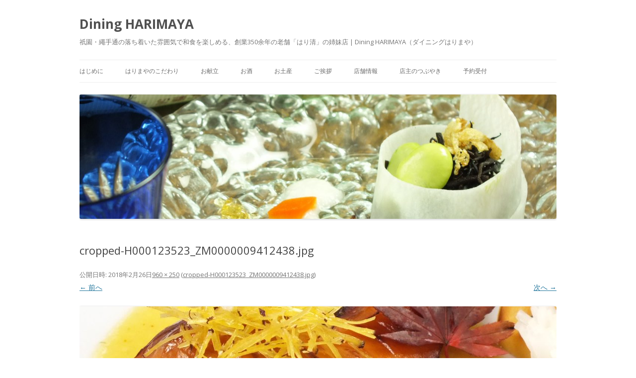

--- FILE ---
content_type: text/html; charset=UTF-8
request_url: https://kyoto-harimaya.com/cropped-h000123523_zm0000009412438-jpg/
body_size: 10091
content:
<!DOCTYPE html>
<!--[if IE 7]>
<html class="ie ie7" lang="ja"
	prefix="og: https://ogp.me/ns#" >
<![endif]-->
<!--[if IE 8]>
<html class="ie ie8" lang="ja"
	prefix="og: https://ogp.me/ns#" >
<![endif]-->
<!--[if !(IE 7) & !(IE 8)]><!-->
<html lang="ja"
	prefix="og: https://ogp.me/ns#" >
<!--<![endif]-->
<head>
<meta charset="UTF-8" />
<meta name="viewport" content="width=device-width" />

<link rel="profile" href="https://gmpg.org/xfn/11" />
<link rel="pingback" href="https://kyoto-harimaya.com/xmlrpc.php">
<!--[if lt IE 9]>
<script src="https://kyoto-harimaya.com/wp-content/themes/twentytwelve/js/html5.js?ver=3.7.0" type="text/javascript"></script>
<![endif]-->

		<!-- All in One SEO 4.1.0.3 -->
		<title>cropped-H000123523_ZM0000009412438.jpg | Dining HARIMAYA</title>
		<link rel="canonical" href="https://kyoto-harimaya.com/cropped-h000123523_zm0000009412438-jpg/" />
		<meta property="og:site_name" content="Dining HARIMAYA | 祇園・繩手通の落ち着いた雰囲気で和食を楽しめる、創業350余年の老舗「はり清」の姉妹店 | Dining HARIMAYA（ダイニングはりまや）" />
		<meta property="og:type" content="article" />
		<meta property="og:title" content="cropped-H000123523_ZM0000009412438.jpg | Dining HARIMAYA" />
		<meta property="og:url" content="https://kyoto-harimaya.com/cropped-h000123523_zm0000009412438-jpg/" />
		<meta property="article:published_time" content="2018-02-25T19:48:01Z" />
		<meta property="article:modified_time" content="2018-02-25T19:48:01Z" />
		<meta name="twitter:card" content="summary" />
		<meta name="twitter:domain" content="kyoto-harimaya.com" />
		<meta name="twitter:title" content="cropped-H000123523_ZM0000009412438.jpg | Dining HARIMAYA" />
		<script type="application/ld+json" class="aioseo-schema">
			{"@context":"https:\/\/schema.org","@graph":[{"@type":"WebSite","@id":"https:\/\/kyoto-harimaya.com\/#website","url":"https:\/\/kyoto-harimaya.com\/","name":"Dining HARIMAYA","description":"\u7947\u5712\u30fb\u7e69\u624b\u901a\u306e\u843d\u3061\u7740\u3044\u305f\u96f0\u56f2\u6c17\u3067\u548c\u98df\u3092\u697d\u3057\u3081\u308b\u3001\u5275\u696d350\u4f59\u5e74\u306e\u8001\u8217\u300c\u306f\u308a\u6e05\u300d\u306e\u59c9\u59b9\u5e97 | Dining HARIMAYA\uff08\u30c0\u30a4\u30cb\u30f3\u30b0\u306f\u308a\u307e\u3084\uff09","publisher":{"@id":"https:\/\/kyoto-harimaya.com\/#organization"}},{"@type":"Organization","@id":"https:\/\/kyoto-harimaya.com\/#organization","name":"Dining HARIMAYA","url":"https:\/\/kyoto-harimaya.com\/"},{"@type":"BreadcrumbList","@id":"https:\/\/kyoto-harimaya.com\/cropped-h000123523_zm0000009412438-jpg\/#breadcrumblist","itemListElement":[{"@type":"ListItem","@id":"https:\/\/kyoto-harimaya.com\/#listItem","position":"1","item":{"@id":"https:\/\/kyoto-harimaya.com\/#item","name":"\u30db\u30fc\u30e0","description":"\u7947\u5712\u30fb\u7e69\u624b\u901a\u306e\u843d\u3061\u7740\u3044\u305f\u96f0\u56f2\u6c17\u3067\u548c\u98df\u3092\u697d\u3057\u3081\u308b\u3001\u5275\u696d350\u4f59\u5e74\u306e\u8001\u8217\u300c\u306f\u308a\u6e05\u300d\u306e\u59c9\u59b9\u5e97 | Dining HARIMAYA\uff08\u30c0\u30a4\u30cb\u30f3\u30b0\u306f\u308a\u307e\u3084\uff09","url":"https:\/\/kyoto-harimaya.com\/"},"nextItem":"https:\/\/kyoto-harimaya.com\/cropped-h000123523_zm0000009412438-jpg\/#listItem"},{"@type":"ListItem","@id":"https:\/\/kyoto-harimaya.com\/cropped-h000123523_zm0000009412438-jpg\/#listItem","position":"2","item":{"@id":"https:\/\/kyoto-harimaya.com\/cropped-h000123523_zm0000009412438-jpg\/#item","name":"cropped-H000123523_ZM0000009412438.jpg","url":"https:\/\/kyoto-harimaya.com\/cropped-h000123523_zm0000009412438-jpg\/"},"previousItem":"https:\/\/kyoto-harimaya.com\/#listItem"}]},{"@type":"Person","@id":"https:\/\/kyoto-harimaya.com\/author\/diningharimaya\/#author","url":"https:\/\/kyoto-harimaya.com\/author\/diningharimaya\/","name":"diningharimaya"},{"@type":"ItemPage","@id":"https:\/\/kyoto-harimaya.com\/cropped-h000123523_zm0000009412438-jpg\/#itempage","url":"https:\/\/kyoto-harimaya.com\/cropped-h000123523_zm0000009412438-jpg\/","name":"cropped-H000123523_ZM0000009412438.jpg | Dining HARIMAYA","inLanguage":"ja","isPartOf":{"@id":"https:\/\/kyoto-harimaya.com\/#website"},"breadcrumb":{"@id":"https:\/\/kyoto-harimaya.com\/cropped-h000123523_zm0000009412438-jpg\/#breadcrumblist"},"author":"https:\/\/kyoto-harimaya.com\/cropped-h000123523_zm0000009412438-jpg\/#author","creator":"https:\/\/kyoto-harimaya.com\/cropped-h000123523_zm0000009412438-jpg\/#author","datePublished":"2018-02-25T19:48:01+09:00","dateModified":"2018-02-25T19:48:01+09:00"}]}
		</script>
		<!-- All in One SEO -->

<link rel='dns-prefetch' href='//webfonts.sakura.ne.jp' />
<link rel='dns-prefetch' href='//fonts.googleapis.com' />
<link href='https://fonts.gstatic.com' crossorigin rel='preconnect' />
<link rel="alternate" type="application/rss+xml" title="Dining HARIMAYA &raquo; フィード" href="https://kyoto-harimaya.com/feed/" />
<link rel="alternate" type="application/rss+xml" title="Dining HARIMAYA &raquo; コメントフィード" href="https://kyoto-harimaya.com/comments/feed/" />
<link rel="alternate" type="application/rss+xml" title="Dining HARIMAYA &raquo; cropped-H000123523_ZM0000009412438.jpg のコメントのフィード" href="https://kyoto-harimaya.com/feed/?attachment_id=374" />
<link rel="alternate" title="oEmbed (JSON)" type="application/json+oembed" href="https://kyoto-harimaya.com/wp-json/oembed/1.0/embed?url=https%3A%2F%2Fkyoto-harimaya.com%2Fcropped-h000123523_zm0000009412438-jpg%2F" />
<link rel="alternate" title="oEmbed (XML)" type="text/xml+oembed" href="https://kyoto-harimaya.com/wp-json/oembed/1.0/embed?url=https%3A%2F%2Fkyoto-harimaya.com%2Fcropped-h000123523_zm0000009412438-jpg%2F&#038;format=xml" />
		<!-- This site uses the Google Analytics by ExactMetrics plugin v6.7.0 - Using Analytics tracking - https://www.exactmetrics.com/ -->
							<script src="//www.googletagmanager.com/gtag/js?id=UA-114735221-1"  type="text/javascript" data-cfasync="false"></script>
			<script type="text/javascript" data-cfasync="false">
				var em_version = '6.7.0';
				var em_track_user = true;
				var em_no_track_reason = '';
				
								var disableStr = 'ga-disable-UA-114735221-1';

				/* Function to detect opted out users */
				function __gtagTrackerIsOptedOut() {
					return document.cookie.indexOf( disableStr + '=true' ) > - 1;
				}

				/* Disable tracking if the opt-out cookie exists. */
				if ( __gtagTrackerIsOptedOut() ) {
					window[disableStr] = true;
				}

				/* Opt-out function */
				function __gtagTrackerOptout() {
					document.cookie = disableStr + '=true; expires=Thu, 31 Dec 2099 23:59:59 UTC; path=/';
					window[disableStr] = true;
				}

				if ( 'undefined' === typeof gaOptout ) {
					function gaOptout() {
						__gtagTrackerOptout();
					}
				}
								window.dataLayer = window.dataLayer || [];
				if ( em_track_user ) {
					function __gtagTracker() {dataLayer.push( arguments );}
					__gtagTracker( 'js', new Date() );
					__gtagTracker( 'set', {
						'developer_id.dNDMyYj' : true,
						                    });
					__gtagTracker( 'config', 'UA-114735221-1', {
						forceSSL:true,					} );
										window.gtag = __gtagTracker;										(
						function () {
							/* https://developers.google.com/analytics/devguides/collection/analyticsjs/ */
							/* ga and __gaTracker compatibility shim. */
							var noopfn = function () {
								return null;
							};
							var newtracker = function () {
								return new Tracker();
							};
							var Tracker = function () {
								return null;
							};
							var p = Tracker.prototype;
							p.get = noopfn;
							p.set = noopfn;
							p.send = function (){
								var args = Array.prototype.slice.call(arguments);
								args.unshift( 'send' );
								__gaTracker.apply(null, args);
							};
							var __gaTracker = function () {
								var len = arguments.length;
								if ( len === 0 ) {
									return;
								}
								var f = arguments[len - 1];
								if ( typeof f !== 'object' || f === null || typeof f.hitCallback !== 'function' ) {
									if ( 'send' === arguments[0] ) {
										var hitConverted, hitObject = false, action;
										if ( 'event' === arguments[1] ) {
											if ( 'undefined' !== typeof arguments[3] ) {
												hitObject = {
													'eventAction': arguments[3],
													'eventCategory': arguments[2],
													'eventLabel': arguments[4],
													'value': arguments[5] ? arguments[5] : 1,
												}
											}
										}
										if ( typeof arguments[2] === 'object' ) {
											hitObject = arguments[2];
										}
										if ( typeof arguments[5] === 'object' ) {
											Object.assign( hitObject, arguments[5] );
										}
										if ( 'undefined' !== typeof (
											arguments[1].hitType
										) ) {
											hitObject = arguments[1];
										}
										if ( hitObject ) {
											action = 'timing' === arguments[1].hitType ? 'timing_complete' : hitObject.eventAction;
											hitConverted = mapArgs( hitObject );
											__gtagTracker( 'event', action, hitConverted );
										}
									}
									return;
								}

								function mapArgs( args ) {
									var gaKey, hit = {};
									var gaMap = {
										'eventCategory': 'event_category',
										'eventAction': 'event_action',
										'eventLabel': 'event_label',
										'eventValue': 'event_value',
										'nonInteraction': 'non_interaction',
										'timingCategory': 'event_category',
										'timingVar': 'name',
										'timingValue': 'value',
										'timingLabel': 'event_label',
									};
									for ( gaKey in gaMap ) {
										if ( 'undefined' !== typeof args[gaKey] ) {
											hit[gaMap[gaKey]] = args[gaKey];
										}
									}
									return hit;
								}

								try {
									f.hitCallback();
								} catch ( ex ) {
								}
							};
							__gaTracker.create = newtracker;
							__gaTracker.getByName = newtracker;
							__gaTracker.getAll = function () {
								return [];
							};
							__gaTracker.remove = noopfn;
							__gaTracker.loaded = true;
							window['__gaTracker'] = __gaTracker;
						}
					)();
									} else {
										console.log( "" );
					( function () {
							function __gtagTracker() {
								return null;
							}
							window['__gtagTracker'] = __gtagTracker;
							window['gtag'] = __gtagTracker;
					} )();
									}
			</script>
				<!-- / Google Analytics by ExactMetrics -->
		<style id='wp-img-auto-sizes-contain-inline-css' type='text/css'>
img:is([sizes=auto i],[sizes^="auto," i]){contain-intrinsic-size:3000px 1500px}
/*# sourceURL=wp-img-auto-sizes-contain-inline-css */
</style>
<link rel='stylesheet' id='sb_instagram_styles-css' href='https://kyoto-harimaya.com/wp-content/plugins/instagram-feed/css/sbi-styles.min.css?ver=2.9' type='text/css' media='all' />
<style id='wp-emoji-styles-inline-css' type='text/css'>

	img.wp-smiley, img.emoji {
		display: inline !important;
		border: none !important;
		box-shadow: none !important;
		height: 1em !important;
		width: 1em !important;
		margin: 0 0.07em !important;
		vertical-align: -0.1em !important;
		background: none !important;
		padding: 0 !important;
	}
/*# sourceURL=wp-emoji-styles-inline-css */
</style>
<style id='wp-block-library-inline-css' type='text/css'>
:root{--wp-block-synced-color:#7a00df;--wp-block-synced-color--rgb:122,0,223;--wp-bound-block-color:var(--wp-block-synced-color);--wp-editor-canvas-background:#ddd;--wp-admin-theme-color:#007cba;--wp-admin-theme-color--rgb:0,124,186;--wp-admin-theme-color-darker-10:#006ba1;--wp-admin-theme-color-darker-10--rgb:0,107,160.5;--wp-admin-theme-color-darker-20:#005a87;--wp-admin-theme-color-darker-20--rgb:0,90,135;--wp-admin-border-width-focus:2px}@media (min-resolution:192dpi){:root{--wp-admin-border-width-focus:1.5px}}.wp-element-button{cursor:pointer}:root .has-very-light-gray-background-color{background-color:#eee}:root .has-very-dark-gray-background-color{background-color:#313131}:root .has-very-light-gray-color{color:#eee}:root .has-very-dark-gray-color{color:#313131}:root .has-vivid-green-cyan-to-vivid-cyan-blue-gradient-background{background:linear-gradient(135deg,#00d084,#0693e3)}:root .has-purple-crush-gradient-background{background:linear-gradient(135deg,#34e2e4,#4721fb 50%,#ab1dfe)}:root .has-hazy-dawn-gradient-background{background:linear-gradient(135deg,#faaca8,#dad0ec)}:root .has-subdued-olive-gradient-background{background:linear-gradient(135deg,#fafae1,#67a671)}:root .has-atomic-cream-gradient-background{background:linear-gradient(135deg,#fdd79a,#004a59)}:root .has-nightshade-gradient-background{background:linear-gradient(135deg,#330968,#31cdcf)}:root .has-midnight-gradient-background{background:linear-gradient(135deg,#020381,#2874fc)}:root{--wp--preset--font-size--normal:16px;--wp--preset--font-size--huge:42px}.has-regular-font-size{font-size:1em}.has-larger-font-size{font-size:2.625em}.has-normal-font-size{font-size:var(--wp--preset--font-size--normal)}.has-huge-font-size{font-size:var(--wp--preset--font-size--huge)}.has-text-align-center{text-align:center}.has-text-align-left{text-align:left}.has-text-align-right{text-align:right}.has-fit-text{white-space:nowrap!important}#end-resizable-editor-section{display:none}.aligncenter{clear:both}.items-justified-left{justify-content:flex-start}.items-justified-center{justify-content:center}.items-justified-right{justify-content:flex-end}.items-justified-space-between{justify-content:space-between}.screen-reader-text{border:0;clip-path:inset(50%);height:1px;margin:-1px;overflow:hidden;padding:0;position:absolute;width:1px;word-wrap:normal!important}.screen-reader-text:focus{background-color:#ddd;clip-path:none;color:#444;display:block;font-size:1em;height:auto;left:5px;line-height:normal;padding:15px 23px 14px;text-decoration:none;top:5px;width:auto;z-index:100000}html :where(.has-border-color){border-style:solid}html :where([style*=border-top-color]){border-top-style:solid}html :where([style*=border-right-color]){border-right-style:solid}html :where([style*=border-bottom-color]){border-bottom-style:solid}html :where([style*=border-left-color]){border-left-style:solid}html :where([style*=border-width]){border-style:solid}html :where([style*=border-top-width]){border-top-style:solid}html :where([style*=border-right-width]){border-right-style:solid}html :where([style*=border-bottom-width]){border-bottom-style:solid}html :where([style*=border-left-width]){border-left-style:solid}html :where(img[class*=wp-image-]){height:auto;max-width:100%}:where(figure){margin:0 0 1em}html :where(.is-position-sticky){--wp-admin--admin-bar--position-offset:var(--wp-admin--admin-bar--height,0px)}@media screen and (max-width:600px){html :where(.is-position-sticky){--wp-admin--admin-bar--position-offset:0px}}
/*wp_block_styles_on_demand_placeholder:69720911c580e*/
/*# sourceURL=wp-block-library-inline-css */
</style>
<style id='classic-theme-styles-inline-css' type='text/css'>
/*! This file is auto-generated */
.wp-block-button__link{color:#fff;background-color:#32373c;border-radius:9999px;box-shadow:none;text-decoration:none;padding:calc(.667em + 2px) calc(1.333em + 2px);font-size:1.125em}.wp-block-file__button{background:#32373c;color:#fff;text-decoration:none}
/*# sourceURL=/wp-includes/css/classic-themes.min.css */
</style>
<link rel='stylesheet' id='bwg_fonts-css' href='https://kyoto-harimaya.com/wp-content/plugins/photo-gallery/css/bwg-fonts/fonts.css?ver=0.0.1' type='text/css' media='all' />
<link rel='stylesheet' id='sumoselect-css' href='https://kyoto-harimaya.com/wp-content/plugins/photo-gallery/css/sumoselect.min.css?ver=3.0.3' type='text/css' media='all' />
<link rel='stylesheet' id='mCustomScrollbar-css' href='https://kyoto-harimaya.com/wp-content/plugins/photo-gallery/css/jquery.mCustomScrollbar.min.css?ver=1.5.71' type='text/css' media='all' />
<link rel='stylesheet' id='bwg_frontend-css' href='https://kyoto-harimaya.com/wp-content/plugins/photo-gallery/css/styles.min.css?ver=1.5.71' type='text/css' media='all' />
<link rel='stylesheet' id='twentytwelve-fonts-css' href='https://fonts.googleapis.com/css?family=Open+Sans%3A400italic%2C700italic%2C400%2C700&#038;subset=latin%2Clatin-ext&#038;display=fallback' type='text/css' media='all' />
<link rel='stylesheet' id='twentytwelve-style-css' href='https://kyoto-harimaya.com/wp-content/themes/twentytwelve/style.css?ver=20190507' type='text/css' media='all' />
<link rel='stylesheet' id='twentytwelve-block-style-css' href='https://kyoto-harimaya.com/wp-content/themes/twentytwelve/css/blocks.css?ver=20190406' type='text/css' media='all' />
<link rel='stylesheet' id='footer-credits-css' href='https://kyoto-harimaya.com/wp-content/plugins/footer-putter/styles/footer-credits.css?ver=1.17' type='text/css' media='all' />
<script type="text/javascript" src="https://kyoto-harimaya.com/wp-includes/js/jquery/jquery.min.js?ver=3.7.1" id="jquery-core-js"></script>
<script type="text/javascript" src="https://kyoto-harimaya.com/wp-includes/js/jquery/jquery-migrate.min.js?ver=3.4.1" id="jquery-migrate-js"></script>
<script type="text/javascript" src="//webfonts.sakura.ne.jp/js/sakurav2.js?fadein=0&amp;ver=3.0.0" id="typesquare_std-js"></script>
<script type="text/javascript" id="exactmetrics-frontend-script-js-extra">
/* <![CDATA[ */
var exactmetrics_frontend = {"js_events_tracking":"true","download_extensions":"zip,mp3,mpeg,pdf,docx,pptx,xlsx,rar","inbound_paths":"[{\"path\":\"\\/go\\/\",\"label\":\"affiliate\"},{\"path\":\"\\/recommend\\/\",\"label\":\"affiliate\"}]","home_url":"https://kyoto-harimaya.com","hash_tracking":"false","ua":"UA-114735221-1"};
//# sourceURL=exactmetrics-frontend-script-js-extra
/* ]]> */
</script>
<script type="text/javascript" src="https://kyoto-harimaya.com/wp-content/plugins/google-analytics-dashboard-for-wp/assets/js/frontend-gtag.min.js?ver=6.7.0" id="exactmetrics-frontend-script-js"></script>
<script type="text/javascript" src="https://kyoto-harimaya.com/wp-content/plugins/photo-gallery/js/jquery.sumoselect.min.js?ver=3.0.3" id="sumoselect-js"></script>
<script type="text/javascript" src="https://kyoto-harimaya.com/wp-content/plugins/photo-gallery/js/jquery.mobile.min.js?ver=1.4.5" id="jquery-mobile-js"></script>
<script type="text/javascript" src="https://kyoto-harimaya.com/wp-content/plugins/photo-gallery/js/jquery.mCustomScrollbar.concat.min.js?ver=1.5.71" id="mCustomScrollbar-js"></script>
<script type="text/javascript" src="https://kyoto-harimaya.com/wp-content/plugins/photo-gallery/js/jquery.fullscreen-0.4.1.min.js?ver=0.4.1" id="jquery-fullscreen-js"></script>
<script type="text/javascript" id="bwg_frontend-js-extra">
/* <![CDATA[ */
var bwg_objectsL10n = {"bwg_field_required":"field is required.","bwg_mail_validation":"\u3053\u308c\u306f\u6709\u52b9\u306a\u30e1\u30fc\u30eb\u30a2\u30c9\u30ec\u30b9\u3067\u306f\u3042\u308a\u307e\u305b\u3093\u3002","bwg_search_result":"\u691c\u7d22\u306b\u4e00\u81f4\u3059\u308b\u753b\u50cf\u304c\u3042\u308a\u307e\u305b\u3093\u3002","bwg_select_tag":"Select Tag","bwg_order_by":"Order By","bwg_search":"\u691c\u7d22","bwg_show_ecommerce":"Show Ecommerce","bwg_hide_ecommerce":"Hide Ecommerce","bwg_show_comments":"\u30b3\u30e1\u30f3\u30c8\u3092\u8868\u793a\u3057\u307e\u3059","bwg_hide_comments":"\u30b3\u30e1\u30f3\u30c8\u3092\u975e\u8868\u793a\u306b\u3057\u307e\u3059","bwg_restore":"\u5fa9\u5143\u3057\u307e\u3059","bwg_maximize":"\u6700\u5927\u5316\u3057\u307e\u3059","bwg_fullscreen":"\u30d5\u30eb\u30b9\u30af\u30ea\u30fc\u30f3","bwg_exit_fullscreen":"\u30d5\u30eb\u30b9\u30af\u30ea\u30fc\u30f3\u3092\u7d42\u4e86\u3057\u307e\u3059","bwg_search_tag":"SEARCH...","bwg_tag_no_match":"No tags found","bwg_all_tags_selected":"All tags selected","bwg_tags_selected":"tags selected","play":"\u518d\u751f","pause":"\u4e00\u6642\u505c\u6b62\u3057\u307e\u3059","is_pro":"","bwg_play":"\u518d\u751f","bwg_pause":"\u4e00\u6642\u505c\u6b62\u3057\u307e\u3059","bwg_hide_info":"\u60c5\u5831\u3092\u96a0\u3059","bwg_show_info":"\u60c5\u5831\u3092\u8868\u793a\u3057\u307e\u3059","bwg_hide_rating":"\u96a0\u3059\u8a55\u4fa1","bwg_show_rating":"\u8a55\u4fa1\u3092\u8868\u793a\u3057\u307e\u3059","ok":"Ok","cancel":"Cancel","select_all":"Select all","lazy_load":"0","lazy_loader":"https://kyoto-harimaya.com/wp-content/plugins/photo-gallery/images/ajax_loader.png","front_ajax":"0","bwg_tag_see_all":"see all tags","bwg_tag_see_less":"see less tags"};
//# sourceURL=bwg_frontend-js-extra
/* ]]> */
</script>
<script type="text/javascript" src="https://kyoto-harimaya.com/wp-content/plugins/photo-gallery/js/scripts.min.js?ver=1.5.71" id="bwg_frontend-js"></script>
<link rel="https://api.w.org/" href="https://kyoto-harimaya.com/wp-json/" /><link rel="alternate" title="JSON" type="application/json" href="https://kyoto-harimaya.com/wp-json/wp/v2/media/374" /><link rel="EditURI" type="application/rsd+xml" title="RSD" href="https://kyoto-harimaya.com/xmlrpc.php?rsd" />
<meta name="generator" content="WordPress 6.9" />
<link rel='shortlink' href='https://kyoto-harimaya.com/?p=374' />
<style type="text/css" id="custom-background-css">
body.custom-background { background-color: #ffffff; }
</style>
	</head>

<body class="attachment wp-singular attachment-template-default single single-attachment postid-374 attachmentid-374 attachment-jpeg custom-background wp-embed-responsive wp-theme-twentytwelve custom-background-white custom-font-enabled single-author">
<div id="page" class="hfeed site">
	<header id="masthead" class="site-header" role="banner">
		<hgroup>
			<h1 class="site-title"><a href="https://kyoto-harimaya.com/" title="Dining HARIMAYA" rel="home">Dining HARIMAYA</a></h1>
			<h2 class="site-description">祇園・繩手通の落ち着いた雰囲気で和食を楽しめる、創業350余年の老舗「はり清」の姉妹店 | Dining HARIMAYA（ダイニングはりまや）</h2>
		</hgroup>

		<nav id="site-navigation" class="main-navigation" role="navigation">
			<button class="menu-toggle">メニュー</button>
			<a class="assistive-text" href="#content" title="コンテンツへスキップ">コンテンツへスキップ</a>
			<div class="menu-menu-1-container"><ul id="menu-menu-1" class="nav-menu"><li id="menu-item-40" class="menu-item menu-item-type-custom menu-item-object-custom menu-item-home menu-item-40"><a href="http://kyoto-harimaya.com">はじめに</a></li>
<li id="menu-item-61" class="menu-item menu-item-type-post_type menu-item-object-page menu-item-61"><a href="https://kyoto-harimaya.com/kodawari/">はりまやのこだわり</a></li>
<li id="menu-item-224" class="menu-item menu-item-type-post_type menu-item-object-page menu-item-224"><a href="https://kyoto-harimaya.com/72-2/">お献立</a></li>
<li id="menu-item-225" class="menu-item menu-item-type-post_type menu-item-object-page menu-item-225"><a href="https://kyoto-harimaya.com/86-2/">お酒</a></li>
<li id="menu-item-565" class="menu-item menu-item-type-post_type menu-item-object-page menu-item-565"><a href="https://kyoto-harimaya.com/549-2/">お土産</a></li>
<li id="menu-item-42" class="menu-item menu-item-type-post_type menu-item-object-page menu-item-42"><a href="https://kyoto-harimaya.com/profile/">ご挨拶</a></li>
<li id="menu-item-67" class="menu-item menu-item-type-post_type menu-item-object-page menu-item-67"><a href="https://kyoto-harimaya.com/65-2/">店舗情報</a></li>
<li id="menu-item-445" class="menu-item menu-item-type-post_type menu-item-object-page menu-item-445"><a href="https://kyoto-harimaya.com/blog/">店主のつぶやき</a></li>
<li id="menu-item-735" class="menu-item menu-item-type-custom menu-item-object-custom menu-item-735"><a href="https://res-reserve.com/ja/restaurants/kyoto-harimaya">予約受付</a></li>
</ul></div>		</nav><!-- #site-navigation -->

				<a href="https://kyoto-harimaya.com/"><img src="https://kyoto-harimaya.com/wp-content/uploads/2018/02/cropped-H000123523_ZM0000006595688-1.jpg" class="header-image" width="1280" height="333" alt="Dining HARIMAYA" /></a>
			</header><!-- #masthead -->

	<div id="main" class="wrapper">

	<div id="primary" class="site-content">
		<div id="content" role="main">

		
				<article id="post-374" class="image-attachment post-374 attachment type-attachment status-inherit hentry">
					<header class="entry-header">
						<h1 class="entry-title">cropped-H000123523_ZM0000009412438.jpg</h1>

						<footer class="entry-meta">
							<span class="meta-prep meta-prep-entry-date">公開日時:</span> <span class="entry-date"><time class="entry-date" datetime="2018-02-26T04:48:01+09:00">2018年2月26日</time></span><a href="https://kyoto-harimaya.com/wp-content/uploads/2018/02/cropped-H000123523_ZM0000009412438.jpg" title="フルサイズ画像へのリンク">960 &times; 250</a> (<a href="https://kyoto-harimaya.com/cropped-h000123523_zm0000009412438-jpg/" title="cropped-H000123523_ZM0000009412438.jpg へ移動" rel="gallery">cropped-H000123523_ZM0000009412438.jpg</a>)													</footer><!-- .entry-meta -->

						<nav id="image-navigation" class="navigation" role="navigation">
							<span class="previous-image"><a href='https://kyoto-harimaya.com/h000123523_zm0000009412438/'>&larr; 前へ</a></span>
							<span class="next-image"><a href='https://kyoto-harimaya.com/cropped-h000123523_zm0000009412438-1-jpg/'>次へ &rarr;</a></span>
						</nav><!-- #image-navigation -->
					</header><!-- .entry-header -->

					<div class="entry-content">

						<div class="entry-attachment">
							<div class="attachment">
											<a href="https://kyoto-harimaya.com/cropped-h000123523_zm0000009412438-1-jpg/" title="cropped-H000123523_ZM0000009412438.jpg" rel="attachment">
									<img width="960" height="250" src="https://kyoto-harimaya.com/wp-content/uploads/2018/02/cropped-H000123523_ZM0000009412438.jpg" class="attachment-960x960 size-960x960" alt="" decoding="async" fetchpriority="high" srcset="https://kyoto-harimaya.com/wp-content/uploads/2018/02/cropped-H000123523_ZM0000009412438.jpg 960w, https://kyoto-harimaya.com/wp-content/uploads/2018/02/cropped-H000123523_ZM0000009412438-300x78.jpg 300w, https://kyoto-harimaya.com/wp-content/uploads/2018/02/cropped-H000123523_ZM0000009412438-768x200.jpg 768w, https://kyoto-harimaya.com/wp-content/uploads/2018/02/cropped-H000123523_ZM0000009412438-624x163.jpg 624w" sizes="(max-width: 960px) 100vw, 960px" />								</a>

															</div><!-- .attachment -->

						</div><!-- .entry-attachment -->

						<div class="entry-description">
																				</div><!-- .entry-description -->

					</div><!-- .entry-content -->

				</article><!-- #post -->

				
<div id="comments" class="comments-area">

	
	
		<div id="respond" class="comment-respond">
		<h3 id="reply-title" class="comment-reply-title">コメントを残す <small><a rel="nofollow" id="cancel-comment-reply-link" href="/cropped-h000123523_zm0000009412438-jpg/#respond" style="display:none;">コメントをキャンセル</a></small></h3><form action="https://kyoto-harimaya.com/wp-comments-post.php" method="post" id="commentform" class="comment-form"><p class="comment-notes"><span id="email-notes">メールアドレスが公開されることはありません。</span> <span class="required-field-message"><span class="required">※</span> が付いている欄は必須項目です</span></p><p class="comment-form-comment"><label for="comment">コメント <span class="required">※</span></label> <textarea id="comment" name="comment" cols="45" rows="8" maxlength="65525" required="required"></textarea></p><p class="comment-form-author"><label for="author">名前 <span class="required">※</span></label> <input id="author" name="author" type="text" value="" size="30" maxlength="245" autocomplete="name" required="required" /></p>
<p class="comment-form-email"><label for="email">メール <span class="required">※</span></label> <input id="email" name="email" type="text" value="" size="30" maxlength="100" aria-describedby="email-notes" autocomplete="email" required="required" /></p>
<p class="comment-form-url"><label for="url">サイト</label> <input id="url" name="url" type="text" value="" size="30" maxlength="200" autocomplete="url" /></p>
<p class="comment-form-cookies-consent"><input id="wp-comment-cookies-consent" name="wp-comment-cookies-consent" type="checkbox" value="yes" /> <label for="wp-comment-cookies-consent">次回のコメントで使用するためブラウザーに自分の名前、メールアドレス、サイトを保存する。</label></p>
<p class="form-submit"><input name="submit" type="submit" id="submit" class="submit" value="コメントを送信" /> <input type='hidden' name='comment_post_ID' value='374' id='comment_post_ID' />
<input type='hidden' name='comment_parent' id='comment_parent' value='0' />
</p><input type="hidden" id="ak_js" name="ak_js" value="79"/><textarea name="ak_hp_textarea" cols="45" rows="8" maxlength="100" style="display: none !important;"></textarea></form>	</div><!-- #respond -->
	
</div><!-- #comments .comments-area -->

			
		</div><!-- #content -->
	</div><!-- #primary -->

	</div><!-- #main .wrapper -->
	<footer id="colophon" role="contentinfo">
		<div class="site-info">
			<div class="custom-footer"><div id="text-5" class="widget widget_text"><div class="wrap">			<div class="textwidget"><p>Dining HARIMAYA（はりまや）</p>
<p>TEL: 075-551-5671（ご予約はこちらまで）</p>
<p>〒605-0006 京都府京都市東山区大和大路通三条下ル新伍軒町181 Cabin三条AQUA 1F</p>
<p>LUNCH　11:30-15:00 (13:30 L.O.)<br />
DINNER　17:30-22:30 (20:30 L.O.)</p>
</div>
		</div></div></div><!-- end .custom-footer -->						<a href="https://ja.wordpress.org/" class="imprint" title="セマンティックなパブリッシングツール">
				Proudly powered by WordPress			</a>
		</div><!-- .site-info -->
	</footer><!-- #colophon -->
</div><!-- #page -->

<script type="speculationrules">
{"prefetch":[{"source":"document","where":{"and":[{"href_matches":"/*"},{"not":{"href_matches":["/wp-*.php","/wp-admin/*","/wp-content/uploads/*","/wp-content/*","/wp-content/plugins/*","/wp-content/themes/twentytwelve/*","/*\\?(.+)"]}},{"not":{"selector_matches":"a[rel~=\"nofollow\"]"}},{"not":{"selector_matches":".no-prefetch, .no-prefetch a"}}]},"eagerness":"conservative"}]}
</script>
<!-- Instagram Feed JS -->
<script type="text/javascript">
var sbiajaxurl = "https://kyoto-harimaya.com/wp-admin/admin-ajax.php";
</script>
<script type="text/javascript" src="https://kyoto-harimaya.com/wp-includes/js/comment-reply.min.js?ver=6.9" id="comment-reply-js" async="async" data-wp-strategy="async" fetchpriority="low"></script>
<script type="text/javascript" src="https://kyoto-harimaya.com/wp-content/themes/twentytwelve/js/navigation.js?ver=20141205" id="twentytwelve-navigation-js"></script>
<script id="wp-emoji-settings" type="application/json">
{"baseUrl":"https://s.w.org/images/core/emoji/17.0.2/72x72/","ext":".png","svgUrl":"https://s.w.org/images/core/emoji/17.0.2/svg/","svgExt":".svg","source":{"concatemoji":"https://kyoto-harimaya.com/wp-includes/js/wp-emoji-release.min.js?ver=6.9"}}
</script>
<script type="module">
/* <![CDATA[ */
/*! This file is auto-generated */
const a=JSON.parse(document.getElementById("wp-emoji-settings").textContent),o=(window._wpemojiSettings=a,"wpEmojiSettingsSupports"),s=["flag","emoji"];function i(e){try{var t={supportTests:e,timestamp:(new Date).valueOf()};sessionStorage.setItem(o,JSON.stringify(t))}catch(e){}}function c(e,t,n){e.clearRect(0,0,e.canvas.width,e.canvas.height),e.fillText(t,0,0);t=new Uint32Array(e.getImageData(0,0,e.canvas.width,e.canvas.height).data);e.clearRect(0,0,e.canvas.width,e.canvas.height),e.fillText(n,0,0);const a=new Uint32Array(e.getImageData(0,0,e.canvas.width,e.canvas.height).data);return t.every((e,t)=>e===a[t])}function p(e,t){e.clearRect(0,0,e.canvas.width,e.canvas.height),e.fillText(t,0,0);var n=e.getImageData(16,16,1,1);for(let e=0;e<n.data.length;e++)if(0!==n.data[e])return!1;return!0}function u(e,t,n,a){switch(t){case"flag":return n(e,"\ud83c\udff3\ufe0f\u200d\u26a7\ufe0f","\ud83c\udff3\ufe0f\u200b\u26a7\ufe0f")?!1:!n(e,"\ud83c\udde8\ud83c\uddf6","\ud83c\udde8\u200b\ud83c\uddf6")&&!n(e,"\ud83c\udff4\udb40\udc67\udb40\udc62\udb40\udc65\udb40\udc6e\udb40\udc67\udb40\udc7f","\ud83c\udff4\u200b\udb40\udc67\u200b\udb40\udc62\u200b\udb40\udc65\u200b\udb40\udc6e\u200b\udb40\udc67\u200b\udb40\udc7f");case"emoji":return!a(e,"\ud83e\u1fac8")}return!1}function f(e,t,n,a){let r;const o=(r="undefined"!=typeof WorkerGlobalScope&&self instanceof WorkerGlobalScope?new OffscreenCanvas(300,150):document.createElement("canvas")).getContext("2d",{willReadFrequently:!0}),s=(o.textBaseline="top",o.font="600 32px Arial",{});return e.forEach(e=>{s[e]=t(o,e,n,a)}),s}function r(e){var t=document.createElement("script");t.src=e,t.defer=!0,document.head.appendChild(t)}a.supports={everything:!0,everythingExceptFlag:!0},new Promise(t=>{let n=function(){try{var e=JSON.parse(sessionStorage.getItem(o));if("object"==typeof e&&"number"==typeof e.timestamp&&(new Date).valueOf()<e.timestamp+604800&&"object"==typeof e.supportTests)return e.supportTests}catch(e){}return null}();if(!n){if("undefined"!=typeof Worker&&"undefined"!=typeof OffscreenCanvas&&"undefined"!=typeof URL&&URL.createObjectURL&&"undefined"!=typeof Blob)try{var e="postMessage("+f.toString()+"("+[JSON.stringify(s),u.toString(),c.toString(),p.toString()].join(",")+"));",a=new Blob([e],{type:"text/javascript"});const r=new Worker(URL.createObjectURL(a),{name:"wpTestEmojiSupports"});return void(r.onmessage=e=>{i(n=e.data),r.terminate(),t(n)})}catch(e){}i(n=f(s,u,c,p))}t(n)}).then(e=>{for(const n in e)a.supports[n]=e[n],a.supports.everything=a.supports.everything&&a.supports[n],"flag"!==n&&(a.supports.everythingExceptFlag=a.supports.everythingExceptFlag&&a.supports[n]);var t;a.supports.everythingExceptFlag=a.supports.everythingExceptFlag&&!a.supports.flag,a.supports.everything||((t=a.source||{}).concatemoji?r(t.concatemoji):t.wpemoji&&t.twemoji&&(r(t.twemoji),r(t.wpemoji)))});
//# sourceURL=https://kyoto-harimaya.com/wp-includes/js/wp-emoji-loader.min.js
/* ]]> */
</script>
</body>
</html>
